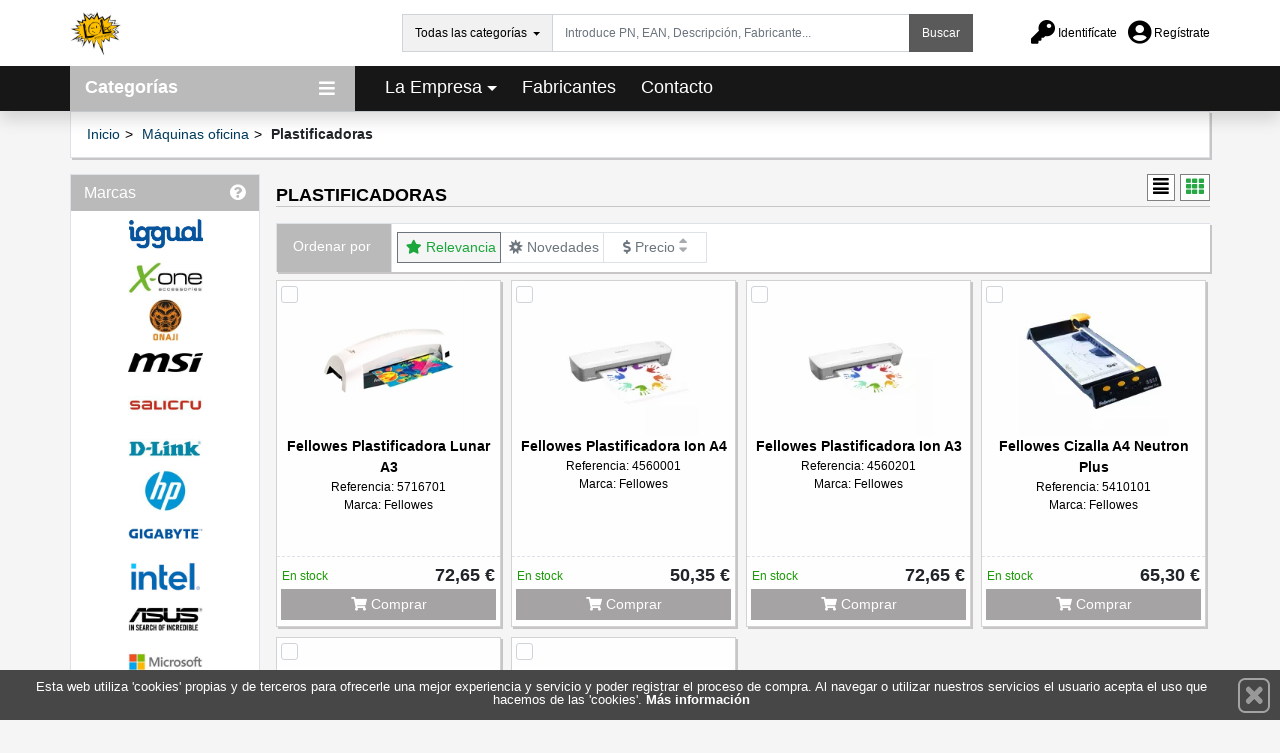

--- FILE ---
content_type: text/css
request_url: https://cdn.i-portal.es/view/template1/css/main.min.css?773056
body_size: 50511
content:
.navbar-iportal{background-color:white;font-size:14px;padding:0;max-height:80px;min-width:720px}.navbar-iportal a{width:100%;display:block;height:100%}.navbar-iportal img{width:100%;height:auto;max-height:80px}.navigation-menu{padding-left:20px}.navigation-menu a{padding:0 10px}.navigation .container{height:45px}.navigation .container>.row{height:100%}.navigation .ham-firstlevel .firstitem{padding-top:11px}.navigation .ham-firstlevel .seconditem{padding-top:13px}.hamburger{width:100%;height:100%;padding:0 15px}.hamburger>.fa-bars{right:0;z-index:100000;top:0;padding:5px}.ham-firstlevel,.hamburger-item{cursor:pointer !important}.ham-firstlevel>*,.hamburger-item>*{cursor:auto}.iportal-navbarmenu{min-height:401px;top:100%;display:none;width:100%;position:absolute;z-index:99;left:0;background-color:white;border:1px solid #dee2e6;border-top:0;padding:0;-webkit-box-shadow:0 5px 4px 0 rgba(212,212,212,0.6);-moz-box-shadow:0 5px 4px 0 rgba(212,212,212,0.6);box-shadow:0 5px 4px 0 rgba(212,212,212,0.6)}.iportal-navbarmenu a{display:block;padding:5px 0;color:black}.iportal-navbarmenu a:hover{color:black;text-decoration:none}.iportal-navbarmenu a i{min-width:25px}.iportal-navbarmenu>div{margin:0}.iportal-navbarmenu ul{padding:0 15px;list-style:none;font-size:12px}.iportal-navbarmenu .navbartitle{position:relative}.iportal-navbarmenu .navbarmenu-spacer{top:1px;position:absolute;background-color:#f8f8f8;width:17px;left:96%;height:92%;display:none}.hovered{margin-right:-2px !important;-webkit-animation-name:fadeInHoveredLevel1;-moz-animation-name:fadeInHoveredLevel1;-o-animation-name:fadeInHoveredLevel1;animation-name:fadeInHoveredLevel1;-webkit-animation-fill-mode:both;-moz-animation-fill-mode:both;-o-animation-fill-mode:both;animation-fill-mode:both;-webkit-animation-duration:.1s;-moz-animation-duration:.1s;-o-animation-duration:.1s;animation-duration:.1s;background-color:#f8f8f8}.hovered .navbarmenu-spacer{display:block !important}.nosons.specialHovered{-webkit-animation-name:fadeInHoverLevel1NoSons;-moz-animation-name:fadeInHoverLevel1NoSons;-o-animation-name:fadeInHoverLevel1NoSons;animation-name:fadeInHoverLevel1NoSons;-webkit-animation-fill-mode:both;-moz-animation-fill-mode:both;-o-animation-fill-mode:both;animation-fill-mode:both;-webkit-animation-duration:.1s;-moz-animation-duration:.1s;-o-animation-duration:.1s;animation-duration:.1s;background-color:#f8f8f8}.usinglevel{background-color:#fbfbfb;-webkit-animation-name:fadeInHoveredLevel2;-moz-animation-name:fadeInHoveredLevel2;-o-animation-name:fadeInHoveredLevel2;animation-name:fadeInHoveredLevel2;-webkit-animation-fill-mode:both;-moz-animation-fill-mode:both;-o-animation-fill-mode:both;animation-fill-mode:both;-webkit-animation-duration:.1s;-moz-animation-duration:.1s;-o-animation-duration:.1s;animation-duration:.1s}.usinglevel:not(.secondlevel-first){border-bottom:1px solid #b6babf !important;border-top:1px solid #b6babf;margin-top:-1px}.secondlevel-first.usinglevel{border-bottom:1px solid #b6babf !important}.iportal-navsubmenu{margin-left:0 !important;min-height:401px;top:100%;display:none;width:35%;max-width:240px;position:absolute;z-index:98;left:0;padding:0;border:1px solid #dee2e6;background-color:#f8f8f8;-webkit-box-shadow:2px 3px 5px 2px rgba(212,212,212,0.6);-moz-box-shadow:2px 3px 5px 2px rgba(212,212,212,0.6);box-shadow:2px 3px 5px 2px rgba(212,212,212,0.6)}.iportal-navsubmenu>div{padding:0 !important;margin:0 !important}.iportal-navsubmenu li>a{padding:0;display:block}.iportal-navsubmenu .columns{columns:9em}.iportal-navsubmenu .columns-1{column-count:1}.iportal-navsubmenu .columns-2{column-count:2}.iportal-navsubmenu .columns-3{column-count:3}.iportal-navsubmenu .columns-4{column-count:4}.iportal-navsubmenu ul{padding-left:15px;list-style:none;font-size:12px;-webkit-column-break-inside:avoid;page-break-inside:avoid;break-inside:avoid-column}.iportal-workingmenu.iportal-navsubmenu{width:100% !important;max-width:inherit}.iportal-workingmenu .iportal-featuredmenu:not(.iportal-featuredmenu){display:block !important}.iportal-navsubmenutext{border-bottom:1px solid #dee2e6;max-width:210px}#accordion .nav-item{width:100%}.nav-second-level{background-color:#f3f3f3;padding-left:15px}.nav-third-level{background-color:rgba(0,0,0,0.06);padding-left:15px}ul.nav>li>a .rotate{color:deepskyblue}ul.nav>li>a.collapsed .rotate{transform:rotate(90deg);color:black}.navbarResponsive{min-height:50px;width:100%;border-bottom:1px solid;box-shadow:0 0 5px rgba(0,0,0,0.7);-webkit-box-shadow:0 0 5px rgba(0,0,0,0.7);-moz-box-shadow:0 0 5px rgba(0,0,0,0.7);background-color:white}.navbarResponsive>a>img{padding-left:15px}.navbarResponsive .fa-bars{border-radius:2px;font-size:25px;margin:6px 5px 0 0}.navbarResponsive #accordion{position:absolute;z-index:999;background-color:white;top:102%;overflow-x:auto;height:calc(100vh - 50px)}.navbarResponsive button:hover{cursor:pointer}.navbarDesktop.shadow{box-shadow:0 0 5px rgba(0,0,0,0.7);-webkit-box-shadow:0 0 5px rgba(0,0,0,0.7);-moz-box-shadow:0 0 5px rgba(0,0,0,0.7)}.img-group-submenu>li img{width:80px;max-height:50px;border:1px solid #dee2e6;background-color:white}.navbar-colorful>a{padding-top:8px;height:100%;display:inline-block}.navbar-colorful>a:hover{background-color:rgba(28,31,32,0.5)}.navbar-colorful .dropdown{padding-top:8px;display:inline-block;height:100%}.navbar-colorful .dropdown:hover{background-color:rgba(28,31,32,0.5)}.navbar-colorful .dropdown.show{background-color:rgba(28,31,32,0.5)}.navbar-colorful .dropdown-menu a{color:black !important}.navbar-colorful .dropdown-menu a:active{background-color:lightgray}.navbar-colorful .dropdown-menu a.dropdown-item{padding:3px 20px}.listanavbarResponsive{position:relative;padding-left:0;list-style:none;float:right;margin:9px 15px 0 0}.listanavbarResponsive a{display:inline-block}.listanavbarResponsive a:hover{color:inherit}.listanavbarResponsive a li{vertical-align:middle;display:inline-block;margin:0 10px 0 0}.listanavbarResponsive #ShoppCartContent{top:96%;right:-1px}.listanavbar{padding-left:0;list-style:none;margin:0;height:100%}.listanavbar a{display:inline-block;height:100%}.listanavbar a:hover{color:inherit}.listanavbar a li{vertical-align:middle;display:inline-block;margin:0}.listanavbar #ShoppCartContent{top:100%;right:0}.using.inleft{-webkit-animation-name:fadeInLeft;-moz-animation-name:fadeInLeft;-o-animation-name:fadeInLeft;animation-name:fadeInLeft;-webkit-animation-fill-mode:both;-moz-animation-fill-mode:both;-o-animation-fill-mode:both;animation-fill-mode:both;-webkit-animation-duration:.2s;-moz-animation-duration:.2s;-o-animation-duration:.2s;animation-duration:.2s;display:block !important}.using.outright{-webkit-animation-name:fadeOutRight;-moz-animation-name:fadeOutRight;-o-animation-name:fadeOutRight;animation-name:fadeOutRight;-webkit-animation-fill-mode:both;-moz-animation-fill-mode:both;-o-animation-fill-mode:both;animation-fill-mode:both;-webkit-animation-duration:.2s;-moz-animation-duration:.2s;-o-animation-duration:.2s;animation-duration:.2s;display:block !important}.iportal-cart{position:relative}.iportal-cart>.badge{border:1px solid white;border-radius:50% !important;top:-5px;right:-5px;position:absolute}#ShoppCartContent{position:absolute;display:none;width:290px;background-color:#f6f6f6;border:1px solid #CCC;z-index:7}#ShoppCartContent a:hover{color:inherit}#ShoppCartContent .ShoppCartContent_items{width:100%;overflow-y:auto;max-height:320px}#ShoppCartContent .ShoppCartContent_items>div{height:95px}#ShoppCartContent .ShoppCartContent_items>div img{height:50px;width:50px;margin:5px;float:left;border:1px solid black}#ShoppCartContent .ShoppCartContent_items>div .ShoppCartContent_details{padding-top:10px}#ShoppCartContent .ShoppCartContent_items>div .ShoppCartContent_details .ShoppCartDetails_Text{display:block;display:-webkit-box;max-width:400px;height:50px;margin:0 auto;font-size:12px;line-height:1.4;-webkit-line-clamp:3;-webkit-box-orient:vertical;overflow:hidden;text-overflow:ellipsis}#ShoppCartContent .ShoppCartContent_items>div .ShoppCartContent_details .ShoppCartDetails_Quantity{font-weight:700;padding-left:5px}#ShoppCartContent .ShoppCartContent_extra .ShoppCartContent_button{margin:5px}#ShoppCartContent .ShoppCartContent_extra .ShoppCartContent_button a{width:100%}#ShoppCartContent .ShoppCartContent_extra .ShoppCartContent_info{margin:5px;padding:5px;height:30px;background-color:#d9d6d6}#ShoppCartContent hr{margin:0 !important;background-color:#ccc}.navbar-searchType .navbar-searchTypeButton{height:38px;padding:9px .75rem;background-color:#f1f1f1;border:1px solid #ced4da;border-right:0;color:black}.navbar-searchType .navbar-searchTypeButton:hover,.navbar-searchType .navbar-searchTypeButton:active,.navbar-searchType .navbar-searchTypeButton:focus{background-color:#e3e3e3;color:black;border:1px solid #ced4da;border-right:0}.navbar-searchType.show .navbar-searchTypeButton{background-color:#e3e3e3;color:black;border:1px solid #ced4da;border-right:0}.navbar-searchType .dropdown-menu{margin:0;max-height:300px;width:223px;overflow-y:auto;overflow-x:hidden}.navbar-searchType .navbar-searchTypeDropdown li{cursor:pointer;padding:5px 15px}.navbar-searchType .navbar-searchTypeDropdown li:hover{background-color:rgba(28,31,32,0.5);color:white}.ShoppCartSeparator{border-right:1px solid;height:100%;padding:8px 0;margin:0 10px 0 5px}.shoppIcon{padding-right:6px}#myaccount{max-width:65px;-webkit-line-clamp:3;-webkit-box-orient:vertical;overflow:hidden;text-overflow:ellipsis}.navbarsubmenu{height:0;width:0}.submenu-thirdlevel{position:absolute;left:224px;z-index:20;border-left:1px solid #b6babf;top:0;width:calc(745px - 250px);min-height:399px;height:100%;background-color:#fbfbfb;border-right:1px solid #dee2e6;overflow:hidden}.submenu-thirdlevel .submenu-third-area1{display:inline-block;float:left;width:400px}.submenu-thirdlevel .submenu-third-area2{float:right;padding-right:10px;padding-top:10px;display:block;width:90px}.submenu-thirdlevel .submenu-third-area3{float:right;width:300px;height:380px;margin:10px 10px 0 0;border:1px solid #dee2e6}.submenu-thirdlevel .submenu-third-area3>img{width:100%;height:100%}.usinglevel .whitespacer{display:block !important}.whitespacer{display:none;position:absolute;left:98%;background-color:#fbfbfb;top:0;z-index:21;height:100%;width:5px}.iportal-navsubmenulabel{max-width:225px;float:left;position:relative}.iportal-footer{padding-top:15px;font-size:12px}.iportal-footer .separator{padding-bottom:15px !important}.iportal-footer .btn-outline-secondary{background-color:rgba(28,31,32,0.5) !important;border-color:rgba(28,31,32,0.7) !important}.iportal-footer .btn-outline-secondary:hover{background-color:rgba(28,31,32,0.3) !important;border-color:rgba(28,31,32,0.7) !important}.iportal-footer .btn-outline-secondary:active{background-color:rgba(28,31,32,0.6) !important;border-color:rgba(28,31,32,0.7) !important}.iportal-footerLinks a{text-decoration:none;margin-right:15px}.iportal-footerLinks a:hover{background-color:rgba(28,31,32,0.5)}.iportal-footerRSS a{text-decoration:none;margin-right:10px;padding:0 5px}.iportal-footerRSS a:hover{background-color:rgba(28,31,32,0.5)}.smallersize{font-size:12px}.mediumsize{font-size:14px}.biggersize{font-size:18px}.biggestsize{font-size:25px}.containtment{min-height:730px}a{text-decoration:none;color:black}a:hover{text-decoration:none}body{height:100%;overflow-x:hidden;font-family:'Lato',sans-serif}.iportal-seccion{background-color:white}.iportal-box{border:1px solid #dee2e6}.iportal-adsection img{height:176px;width:100%}.iportal-info{width:100%}.active{display:block !important}.inactive{display:none !important}.dontscroll{overflow-x:hidden;overflow-y:hidden}.iportal-verdefondo{background-color:#1d9a09}.iportal-azulfondo{background-color:#003b5d}.iportal-headerseccion{border-bottom:1px solid;padding:1rem 0 1rem 1rem;margin-bottom:1rem}.input-number{max-width:51px}*:not(.badge):not(.swal2-icon){border-radius:0}h1{font-size:18px}h2{font-size:14px}h3{font-size:12px}h4{font-size:11px}h5{font-size:25px}h6{font-size:40px}.dropdown-toggle::after{vertical-align:middle !important}.dropdown-menu{padding:0;box-shadow:6px 6px 6px rgba(0,0,0,0.275)}.basic-image{padding-top:5px}.spaceditems-6{padding:0 !important;margin:0 0 15px 0 !important}.spaceditems-6>div{margin-bottom:10px;width:100%}.spaceditems-4{margin:0 -5px}.iportal-pagination{padding-left:0;list-style:none}.iportal-pagination li{display:inline-block;background:white;padding:5px 8px 5px 8px;border:1px solid #dee2e6;cursor:pointer}.iportal-pagination .active{display:inline-block !important;background-color:#003b5d;color:white}i{cursor:pointer}i.fas,i.fa,i.far{font-family:Font Awesome 5 Free !important}i.fab{font-family:Font Awesome 5 Brands !important}.fa-1x{font-size:1.5em}.page-content{min-height:calc(100vh - 157px)}.breadcrumb{list-style:none;border:1px solid #dee2e6}.breadcrumb li{display:inline;font-size:14px}.breadcrumb li+li:before{padding:5px;color:black;content:">"}.breadcrumb li a{color:#003b5d}.breadcrumb li a:hover{color:#1d9a09}.breadcrumb li.actual{color:#777}img{outline:0}img:focus{outline:0}img:active{outline:0}img:hover{outline:0}.bottom-0{position:absolute;bottom:0}.left-0{position:absolute;left:0}.right-0{position:absolute;right:0}.conditionsContainer{border:1px solid #CCC;height:250px;overflow-x:hidden;overflow-y:scroll;padding:15px}.manufacturers-categoryList>div{padding:7px 13px 0}.manufacturers-categoryList>div:not(:last-child):after{content:" ";display:block;border-bottom:1px solid #ccc;margin:7px -13px 0}.manufacturers-categoryList>div a{display:block}.iportal-boxleft{box-shadow:inset 1px 0 0 0 #dee2e6}.frontal-logo{height:50px;max-width:240px}.responsive-logo{height:50px;max-width:145px;padding:5px 0 5px 15px}.productQuantity,.productQuantityModifier,.productQuantityModifier:focus,.productQuantity:focus{-webkit-box-shadow:inset -1px -1px 4px -1px black !important;-moz-box-shadow:inset -1px -1px 4px -1px black !important;box-shadow:inset -1px -1px 4px -1px black !important}.display-none{display:none !important}.abc-checkbox input[type="checkbox"]:checked+label::after,.abc-checkbox input[type="radio"]:checked+label::after{font-family:'Font Awesome 5 Free';content:"\f00c";font-weight:900;left:-1px;top:0}.btn-outline-secondary{border-color:#dee2e6}.topbanner{position:relative;z-index:9}.swal2-success-ring{-webkit-border-radius:50% !important;-moz-border-radius:50% !important;border-radius:50% !important}.sweet-alert .sa-icon{-webkit-border-radius:50% !important;-moz-border-radius:50% !important;border-radius:50% !important}.stop-scrolling{overflow:auto !important}.border-bottom-dashed{border-bottom:1px dashed #dee2e6}.border-top-dashed{border-top:1px dashed #dee2e6}.spinner-buttonleft,.spinner-buttonright{border:1px solid #CCC;background-color:#FFF;font-size:.645rem}.spinner-buttonleft.spinner-cart,.spinner-buttonright.spinner-cart{height:25px}.spinner-buttonleft.spinner-productlist,.spinner-buttonright.spinner-productlist{width:25px !important;height:31px}.spinner-buttonleft.spinner-productview,.spinner-buttonright.spinner-productview{height:39px}.spinner-buttonleft{border-radius:5px 0 0 5px !important}.spinner-buttonright{border-radius:0 5px 5px 0 !important}.spinner-inner{background-color:#f3eeee;border-left:0;border-right:0;max-width:100%}.spinner-inner.spinner-productlist{height:31px}.spinner-inner.spinner-productview{height:39px}.spinner-inner.spinner-cart{height:25px;max-width:30px !important}.spinner-reload{border-radius:5px 5px 5px 5px;border:1px solid #CCC;background-color:#FFF;height:25px;font-size:.645rem;margin-left:5px}.w-10{width:10%}.w-90{width:90%}.manufacturerDisplayView{margin:10px;padding:0 !important}.manufacturerDisplayView>a{display:table;width:100%;height:100%;padding:10px}.manufacturerDisplayView>a>div{vertical-align:middle;display:table-row}.manufacturerDisplayView>a>div>div{vertical-align:middle;display:table-cell}.manufacturerDisplayView>a>div>div>img{display:block;margin:0 auto;max-width:150px;max-height:85.5px}.productItem{-webkit-animation-name:productIn;-moz-animation-name:productIn;-o-animation-name:productIn;animation-name:productIn;-webkit-animation-fill-mode:both;-moz-animation-fill-mode:both;-o-animation-fill-mode:both;animation-fill-mode:both;-webkit-animation-duration:.6s;-moz-animation-duration:.6s;-o-animation-duration:.6s;animation-duration:.6s}@-webkit-keyframes productIn{from{opacity:0;-webkit-transform:translatex(-20px);-moz-transform:translatex(-20px);-o-transform:translatex(-20px);transform:translatex(-20px)}to{opacity:1;-webkit-transform:translatex(0);-moz-transform:translatex(0);-o-transform:translatex(0);transform:translatex(0)}}@-moz-keyframes productIn{from{opacity:0;-webkit-transform:translatex(100px);-moz-transform:translatex(100px);-o-transform:translatex(100px);transform:translatex(100px)}to{opacity:1;-webkit-transform:translatex(0);-moz-transform:translatex(0);-o-transform:translatex(0);transform:translatex(0)}}@keyframes productIn{from{opacity:0;-webkit-transform:translatex(100px);-moz-transform:translatex(100px);-o-transform:translatex(100px);transform:translatex(100px)}to{opacity:1;-webkit-transform:translatex(0);-moz-transform:translatex(0);-o-transform:translatex(0);transform:translatex(0)}}@media print{body{background-color:white !important}}#cookiesAlert{display:none}.msgcookie{display:block;position:fixed;bottom:0;left:0;height:50px;width:100%;background:#474747;opacity:1;-ms-filter:"alpha(opacity=80)";filter:alpha(opacity=80);color:#fff;font-size:11px;font-family:sans-serif;z-index:9998}@media(max-width:673px){.msgcookie{height:60px}}@media(max-width:477px){.msgcookie{height:72px}}@media(max-width:376px){.msgcookie{height:86px}}.msgcookie p{font-size:13px;padding:10px 10px 0 10px;line-height:1}@media(max-width:477px){.msgcookie p{height:72px;font-size:12px}}.msgcookie .close{float:right;display:block;opacity:.5;margin-top:-2px;margin-left:5px;cursor:pointer;width:33px}.msgcookie .close:hover{opacity:1}.msgcookie .close>i{border:2px solid white;padding:3px 5px 4px 6px;border-radius:7px;color:#e9e9e9}.msgcookie .close>i:hover{background-color:white;color:#333 !important}.customBorderRight{border-right:1px solid #dee2e6}.navbarResponsiveSeparator{width:100%;height:10px;border-bottom:1px solid #dee2e6}#loadwrp{position:fixed;width:100%;height:100%;z-index:99999999;opacity:.5;background:white}.catfamilysearchcontentSeparator{border-bottom:1px solid black;font-weight:bold}.modifiedTextArea{border:1px solid}.pb-4px{padding-bottom:4px !important}.not-allowed{cursor:not-allowed}.not-allowed i{cursor:not-allowed !important}.icon-product-description{width:20px;color:gray}.printHeaderAligment{width:600px;display:block;margin:0 auto}.font-0{font-size:0}.indexSliderItem img{width:100%;padding:0 !important}.carousel-control-prev,.carousel-control-next{opacity:1}.carousel-control-prev>.carousel-control-prev-icon,.carousel-control-next>.carousel-control-next-icon{background-color:black;height:50px;width:25px;cursor:pointer}.prevarrow>.carousel-control-prev-icon,.nextarrow>.carousel-control-next-icon{background-color:#868686;height:50px;width:25px;cursor:pointer}.carousel-control-prev-icon{position:absolute;left:0}.carousel-control-next-icon{position:absolute;right:0}.nextarrow,.prevarrow{cursor:pointer}.product-info,.producto-price{text-align:center}.product-image{padding:5px;height:195px;display:block}.product-image img{width:125px;height:125px}.product-group{border:1px solid #dee2e6}.product-group img{width:100%;padding:10px}.nav-tabs a{background-color:white}.product-info{height:50px;border-top:1px dashed #dee2e6}.product-info .price{font-weight:bold;font-size:18px}.product-info:hover{color:black}.stock.on{color:#1d9a09}.stock.off{color:#dc0000}.iportal-products a:hover{color:#1d9a09}.iportal-products a:hover .product-info{color:black}.productQuantity{max-width:80px !important;width:80px !important;padding:0 !important}.productQuantityModifier{width:15px !important;height:16px;font-size:12px}#bigproduct{display:block;margin-left:auto;margin-right:auto;max-width:100%;height:auto}.RSS_Links{margin-bottom:5px}.RSS_Links a:not(:last-child){margin-right:5px}.iportal-ProductInformation>div{padding:10px 10px 0 10px}.iportal-ProductInformation table{width:100%;font-size:14px !important;border-collapse:collapse;border-spacing:0}.iportal-ProductInformation table tr:nth-child(odd){background-color:#f9f9f9}.iportal-ProductInformation table td{padding:8px;line-height:1.42857143;vertical-align:top;border-top:1px solid #ddd}.iportal-ProductInformation table td:first-child{border-right:1px solid #ddd}.popup-link{cursor:zoom-in}.product-breakdown{color:#bbb}.d-none-filters{display:none}.d-none-tags{display:none}@media(min-width:330px){.responsive-logo{max-width:170px !important}}@media(max-width:990px){.responsivecard{width:100%}}@media(max-width:289px){#wizardNav a{min-width:22% !important}}@media(max-width:573px){.iportal-ShotByBtnGroup label{width:34px !important}.navbar-searchTypeButton{max-width:150px;padding-right:20px !important;overflow:hidden;-ms-text-overflow:ellipsis;text-overflow:ellipsis}.navbar-searchTypeButton::after{position:absolute;right:8px;bottom:16px}}@media(min-width:582px){.spaceditems-6>div{width:262px;margin:0 8px 8px 0 !important}.categoryproducts{width:265px !important}#bigproduct{width:400px !important;height:400px !important}}@media(min-width:768px){.spaceditems-6>div{width:232px;margin:0 8px 8px 0 !important}.product-group{border-right:none !important}.categoryproducts{width:233px !important}.middleinfo .middleinfo-text{width:75% !important}#bigproduct{width:350px !important;height:350px !important}.basketimage{max-width:80px !important;max-height:80px !important}}@media(max-width:992px){.indexSliderItem img{min-width:1%}.indexSliderItem{height:auto}.indexSliderItem .img-fluid{height:auto}.bestSellers .slick-prev{left:5px !important;z-index:2}.bestSellers .slick-next{right:5px !important;z-index:2}}@media(min-width:992px){.indexSliderItem .img-fluid{max-height:475px !important;max-width:2000px !important}.categoryproducts{width:254px !important}#bigproduct{width:400px !important;height:400px !important}.topbanner{z-index:10}.iportal-CompareProducts .CompareImages{width:230px}.iportal-CompareProducts .CompareImages img{width:125px;height:125px}.basketimage{max-width:75px !important;max-height:75px !important}}@media(min-width:1200px){.spaceditems-6>div{width:183px;margin:0 7px 7px 0 !important}.categoryproducts{width:225px !important}.middleinfo>div{width:376px !important}.middleinfo .innerinfo{margin:0 6px}.submenu-thirdlevel{width:calc(855px - 225px) !important}.iportal-CompareProducts .CompareImages{width:230px}.iportal-CompareProducts .CompareImages img{width:150px;height:150px}.submenu-thirdlevel .submenu-third-area1{width:225px !important}.basketimage{max-width:80px !important;max-height:80px !important}}@media(max-width:650px){.iportal-ProductInformation table td{display:block;border-bottom:0;width:100%;border-right:none !important}.iportal-ProductInformation table tr:nth-child(odd){background-color:inherit !important}.iportal-ProductInformation table td:nth-child(odd){background-color:#f9f9f9}.iportal-ProductInformation table tr:nth-child(even){border-bottom:none !important}}.scrollup{width:50px;height:50px;opacity:.5;position:fixed;bottom:50px;right:10px;display:none;z-index:99}.scrollup:hover{opacity:.9}.circle{-webkit-border-radius:50%;-moz-border-radius:50%;border-radius:50%;text-align:center;padding:9px}.switch-input{display:none}.switch-input:checked+.switch-label:before{background-color:#9e9e9e}.switch-input:checked+.switch-label:after{background-color:#fafafa;-ms-transform:translate(80%,-50%);-webkit-transform:translate(80%,-50%);transform:translate(80%,-50%)}.switch-input:checked+.switch-label .toggle--on{display:inline-block}.switch-input:checked+.switch-label .toggle--off{display:none}.switch-label{position:relative;display:inline-block;cursor:pointer;font-weight:500;text-align:left;padding:0 0 0 40px}.switch-label:before,.switch-label:after{content:"";position:absolute;margin:0;outline:0;top:50%;-ms-transform:translate(0,-50%);-webkit-transform:translate(0,-50%);transform:translate(0,-50%);-webkit-transition:all .3s ease;transition:all .3s ease}.switch-label:before{left:1px;width:34px;height:14px;background-color:#9e9e9e;border-radius:8px}.switch-label:after{left:0;width:20px;height:20px;background-color:#fafafa;border-radius:50%;box-shadow:0 3px 1px -2px rgba(0,0,0,0.14),0 2px 2px 0 rgba(0,0,0,0.098),0 1px 5px 0 rgba(0,0,0,0.084)}.switch-label .toggle--on{display:none}.switch-label .toggle--off{display:inline-block}.middleFeaturedBrands{border:1px solid #dee2e6;margin-top:15px}.middleFeaturedBrands img{width:100%}.middleinfo{margin-top:15px;font-size:12px}.middleinfo>div{border:1px solid #dee2e6;width:100%}.middleinfo .middleinfo-icon{width:25%;margin:0 15px 0 10px}.middleinfo .middleinfo-text{width:100%;margin:0;padding-left:5px !important;padding-top:15px !important;display:inline-block}.middleinfo .middleinfo-text h3{margin:0;font-weight:bold}.middletitle::after{content:"";display:block;width:2.5rem;height:6px;background:rgba(0,150,136,0.5);margin:0}.category{padding-top:5px;text-align:center;border:1px solid lightgray;border-top:0;border-left:0;display:inline-block}.categories-menu{min-height:200px;background-color:white}.categories-menu .cat-section{position:relative;z-index:10;display:block;text-decoration:none;padding:5px 15px;border-bottom:1px solid lightgray}.categories-menu .cat-section:hover{padding-left:10px;border:1px solid #28a745;border-left:5px solid #28a745;border-right:0;color:#28a745}.cat-submenu{background-color:white;position:absolute;z-index:9;left:0;top:0;margin-top:54px;border:1px solid #28a745;min-width:250px;min-height:205px}.cat-submenu a{display:block}.categories-borderbottom{border-bottom:1px solid lightgray}.card{font-size:12px}.card .card-header{padding:0}.card .card-header .btn{width:100%;text-align:left;text-decoration:none;color:black;padding-top:0;padding-bottom:0}.card .card-body{padding-left:15px;padding-top:10px;padding-bottom:10px}.categoryfilter.ver{position:fixed;z-index:11;height:100%;background-color:white;left:0;top:0;overflow:auto;transition:.5s}.categoryfilter .abc-checkbox input[type="checkbox"],.categoryfilter .abc-checkbox input[type="radio"]{position:absolute !important}.categoryfilter .abc-checkbox{left:21px !important;margin-bottom:5px}.categoryfilter .abc-checkbox .form-check-label{padding-left:0}.categoryfilter .abc-checkbox .form-check-label:before{margin-left:-1.55rem !important}.boxfondo,.boxfondo2,.boxfondo3{display:none;position:fixed;width:100%;top:0;right:0;background:black;height:100%;z-index:10;opacity:.7}.boxfondo2,.boxfondo3{z-index:9}.closefilter{background-color:#f5f5f5;text-align:center;cursor:pointer}.accordion-category .rotate{padding-top:3px}.accordion-category .collapsed .rotate{transform:rotate(90deg)}.accordion-category .card-header{background-color:transparent}.accordion-category .btn{white-space:normal}.categorytitle{padding:0 !important;font-weight:bold;text-transform:uppercase}.categoryImg{width:150px !important;height:150px !important}.subcategory-Brands{margin:0;padding:0;border:1px solid #dee2e6}.subcategory-Brands .subcategory-BrandsHeader{border-bottom:#dee2e6;margin-bottom:0;padding:6px 13px;width:100%;text-align:left;vertical-align:middle}.subcategory-Brands .subcategory-BrandsContent{padding:0;background:white}.subcategory-Brands .subcategory-BrandsContent img{display:block;margin:0 auto}.min-to-max.active .fa-sort-down{display:inline;color:#003b5d;opacity:1}.min-to-max .fa-sort-down{opacity:.6}.min-to-max .fa-sort-up{opacity:.6}.max-to-min.active .fa-sort-up{display:inline;color:#003b5d;opacity:1}.max-to-min .fa-sort-up{opacity:.6}.max-to-min .fa-sort-down{opacity:.6}.max-to-min,.min-to-max{vertical-align:middle}.max-to-min .fa-sort-up,.min-to-max .fa-sort-up{vertical-align:middle}.categoryproducts{width:100%;text-align:center;border:1px solid lightgray;background-color:white;display:inline-block;margin:0 5px 10px 5px;position:relative}.categoryproducts .categoryproduct-info{font-size:12px}.categoryproducts .categoryproduct-price{font-size:14px}.categoryproducts img{width:150px;height:150px}.categoryproducts p{margin:0 !important}.categoryproducts .categoryproduct-info:not(.noprices){height:70px}.categoryproducts .categoryproduct-info{border-top:1px dashed #dee2e6}.categoryproducts .categoryproduct-info .price{font-weight:bold;font-size:18px}.categoryproducts .categoryproduct-info .extra{font-size:12px;margin:5px}.categoryproducts .categoryproduct-info .extra .stock{float:left;margin-top:5px}.categoryproducts .categoryproduct-info .extra .price{float:right}.categoryproducts .categoryproduct-info button{width:100%}.categoryproducts .categoryproduct-image{padding:5px;height:275px;display:block}.categoryproducts .categoryproduct-image .mediumsize{font-weight:600}.categoryproducts .categoryproduct-buyAmount{display:none !important}.categoryproducts .comparatorcheck{position:absolute;top:2px;left:20px}.categoryproducts .comparatorcheck input{position:absolute;left:100%}.categoryproducts-2{width:100%;min-height:160px;text-align:center;border:1px solid lightgray;background-color:white;display:inline-block;margin:0 5px 10px 5px;position:relative}.categoryproducts-2 img{width:200px;height:200px;float:left;margin-right:15px}.categoryproducts-2 p{margin:0 0 0 115px !important;text-align:left}.categoryproducts-2 .categoryproduct-price{text-align:center}.categoryproducts-2 .categoryproduct-info:not(.noprices){min-height:70px}.categoryproducts-2 .categoryproduct-info{margin-right:15px;position:absolute;right:0;bottom:0}.categoryproducts-2 .categoryproduct-info .price{font-weight:bold;font-size:18px;text-align:right;display:block}.categoryproducts-2 .categoryproduct-info .extra{font-size:12px;margin:5px}.categoryproducts-2 .categoryproduct-info .extra .stock{float:right;margin:5px 15px 0 0}.categoryproducts-2 .categoryproduct-info .extra .price{float:right}.categoryproducts-2 .categoryproduct-info .categoryproduct-buyButton{float:right;width:243px}.categoryproducts-2 .categoryproduct-info .categoryproduct-buyButton button{width:140px;float:right}.categoryproducts-2 .categoryproduct-info .categoryproduct-buyButton .categoryproduct-buyAmount{float:left;width:85px}.categoryproducts-2 .categoryproduct-image{padding:5px;min-height:130px;display:block;width:100%}.categoryproducts-2 .categoryproduct-image .mediumsize{font-weight:600}.categoryproducts-2 .categoryproduct-buyAmount{display:block}.categoryproducts-2 .comparatorcheck{padding:0;position:absolute;top:1px;left:24px}.categoryproducts-2 .comparatorcheck input{position:absolute;left:100%}.mode-selected{color:#28a745}.btn-outline-secondary.focus,.btn-outline-secondary:focus{box-shadow:none}.btn.focus,.btn:focus{box-shadow:none}.shortby .btn-outline-secondary:not(:disabled):not(.disabled).active,.shortby .btn-outline-secondary:not(:disabled):not(.disabled):active,.show>.btn-outline-secondary.dropdown-toggle{background-color:#f5f5f5;color:#1ca73c}.shortby .btn-outline-secondary:hover{color:#28a745;background-color:#f5f5f5}#subcategoryBottom{width:100%}#subcategoryBottom i{margin:0 auto;display:block;margin-top:10px}.loaderModeGif,.loaderModeGif2{display:none;margin:auto;z-index:9;position:fixed;left:45%;top:50%;width:198px}.iportal-ShortByContent{font-size:14px;padding:0;border-top:1px solid #dee2e6;border-left:1px solid #dee2e6;min-height:49px}.iportal-ShortByContent .iportal-ShotByHeader{float:left;width:115px;min-height:46px;height:100%;padding:12px 5px 13px 0;text-align:center;display:table;margin:0 5px 0 0}.iportal-ShortByContent .iportal-ShotByBtnGroup{padding-top:8px}.iportal-ShortByContent .iportal-ShotByBtnGroup label{width:104px}.iportal-ComparatorOptions{display:none}.iportal-filteredOptions,.iportal-ComparatorOptions{min-height:49px;font-size:14px;padding:0;border-top:1px solid #dee2e6;border-left:1px solid #dee2e6}.iportal-filteredOptions .filteredOptionsHeader,.iportal-filteredOptions .ComparatorOptionsHeader,.iportal-ComparatorOptions .filteredOptionsHeader,.iportal-ComparatorOptions .ComparatorOptionsHeader{float:left;width:115px;min-height:46px;height:100%;padding:0 5px 0 0;margin-right:15px;text-align:center;display:table}.iportal-filteredOptions .filteredOptionsHeader>div,.iportal-filteredOptions .ComparatorOptionsHeader>div,.iportal-ComparatorOptions .filteredOptionsHeader>div,.iportal-ComparatorOptions .ComparatorOptionsHeader>div{display:table-cell;vertical-align:middle}.iportal-filteredOptions .filteredOptionsHeader a,.iportal-filteredOptions .ComparatorOptionsHeader a,.iportal-ComparatorOptions .filteredOptionsHeader a,.iportal-ComparatorOptions .ComparatorOptionsHeader a{color:inherit}.iportal-filteredOptions .filteredOptionsHeader a:hover,.iportal-filteredOptions .ComparatorOptionsHeader a:hover,.iportal-ComparatorOptions .filteredOptionsHeader a:hover,.iportal-ComparatorOptions .ComparatorOptionsHeader a:hover{color:inherit}.iportal-filteredOptions .filteredOptionValue,.iportal-filteredOptions .comparedOptionValue,.iportal-ComparatorOptions .filteredOptionValue,.iportal-ComparatorOptions .comparedOptionValue{float:left;margin:4px 5px;text-align:center;padding-left:10px;-webkit-border-radius:16px !important;-moz-border-radius:16px !important;border-radius:16px !important}.iportal-filteredOptions .filteredOptionValue i,.iportal-filteredOptions .comparedOptionValue i,.iportal-ComparatorOptions .filteredOptionValue i,.iportal-ComparatorOptions .comparedOptionValue i{padding:2px 3px 1px 0;margin:0 5px;-webkit-border-radius:50% !important;-moz-border-radius:50% !important;border-radius:50% !important}.iportal-filteredOptions .filteredOptionValue i:hover,.iportal-filteredOptions .comparedOptionValue i:hover,.iportal-ComparatorOptions .filteredOptionValue i:hover,.iportal-ComparatorOptions .comparedOptionValue i:hover{background-color:#525252}.iportal-filteredOptions .filteredOptionDeny,.iportal-ComparatorOptions .filteredOptionDeny{float:left;margin:4px 5px;text-align:center;padding:1px 10px 0 10px;-webkit-border-radius:16px !important;-moz-border-radius:16px !important;border-radius:16px !important}.iportal-filteredOptions .iportal-filteredOptionsContent,.iportal-filteredOptions .iportal-ComparatorOptionsContent,.iportal-ComparatorOptions .iportal-filteredOptionsContent,.iportal-ComparatorOptions .iportal-ComparatorOptionsContent{overflow:hidden;height:100%;margin-top:8px}.responsiveFilterModal{transform:rotate(90deg);position:fixed;left:-22px;width:75px;background:white;height:30px;z-index:2;opacity:.8;top:28%;border:1px solid black;border-bottom:0;color:black}.responsiveFilterModal:hover,.responsiveFilterModal a:hover{opacity:1;color:black}.responsiveFilterModal .iportal-categoryfilter{height:100%;width:100%;display:block;padding:4px 0 0 4px}.abc-checkbox label::before{top:0}.displayedProductsHeader{display:inline-block;padding-top:11px}.squared,.lined{padding:2px 5px;border:1px solid gray;display:inline-block;background-color:white;margin-bottom:5px}.lined.removed{opacity:.5}.prevarrow.slick-arrow,.nextarrow.slick-arrow{margin-top:40px}.slick-slide{position:relative;outline:0}.slick-slide img:not(.indexSliderImage){padding:10px;height:180px;margin:0 auto}.slick-slide img.indexSliderImage{padding:10px;margin:0 auto}.slick-slide>a.producthref{position:relative;display:block;padding-bottom:60px}.slick-slide>a.producthref div{padding:0 5px}.slick-slide .product-info{width:100%}.carousel-control-next,.carousel-control-prev{width:2px}.bestSellers{background-color:white}.bestSellers :focus{outline:0 !important}.bestSellersTitle{border-bottom:1px solid lightgray}.bestSellersContent,.bestSellers2Content{border:0 solid lightgray;min-height:215px}.bestSellersContent .slick-list,.bestSellers2Content .slick-list{height:100%}.bestSellersContent .slick-list .slick-track,.bestSellers2Content .slick-list .slick-track{height:100%}.bestSellersContent .slick-list .slick-track .slick-slide,.bestSellers2Content .slick-list .slick-track .slick-slide{border-right:1px solid lightgray}.basketimage{max-width:60px;max-height:60px;width:100%;height:100%;padding:2px}.finalOrder-head{border:1px solid #dee2e6;background-color:#1d9a09;color:white}.finalOrder-text{border:1px solid #dee2e6;background-color:#d7ccc8;color:black}#paypal-button{width:250px;margin:0 auto}#TextAreaExtraInfo{margin:0 7px 3px 7px}#TextAreaExtraInfo #inputExtraInfo{resize:none}.cart-content{min-height:calc(100vh - 63px) !important}.cartfooter{padding:15px 0;margin-top:15px;text-align:center;font-size:12px}#wizardNav{overflow:hidden;width:100%}#wizardNav a{display:inline;padding:10px 20px 10px 50px;width:auto;position:relative;min-width:25%;height:41px}#wizardNav a:first-child{padding:10px 20px}#wizardNav a::before,#wizardNav a::after{content:" ";top:-10px;bottom:0;height:45px;width:45px;position:absolute;transform:rotate(45deg);transform-origin:0 0;background-color:white}#wizardNav a::before{z-index:3;right:-56px}#wizardNav a:after{right:-47px;z-index:3}#wizardNav a:last-child::after,#wizardNav a:last-child::before{content:none}.text{z-index:9;position:absolute}.info-topseccion{box-shadow:inset 0 5px 0 #003b5d,inset -1px -1px lightgray,inset 1px 1px lightgray;background-color:white;padding:10px 15px;font-size:14px}.info-header{font-size:18px;color:#003b5d;font-weight:600}.title-header{width:100%;border-bottom:1px solid #dee2e6;padding-bottom:10px !important}body.maintenance{background-color:#7bbc55}.maintenance-content{margin-top:15%;max-width:370px}.maintenance-content .maintenance-header{font-size:40px;font-weight:700;letter-spacing:2px;color:#95c977}.maintenance-content .maintenance-info{color:white;border-bottom:1px solid #95c977;padding-bottom:20px;font-weight:400}.maintenance-content .maintenance-socialMedia i{color:white;letter-spacing:10px}body.page404{background-color:white}.pagenotfound div{display:block;width:100%}.pagenotfound img{max-width:100%;height:auto}.pagenotfound .page404-header{font-size:40px;font-weight:700}.sectionBoxAddresNew{background-color:#f6f6f6;border:1px solid #CCC;height:80px}.sectionBoxAddresNew:hover{border:2px solid #acacac;color:#000}.sectionBoxAddresNew a:hover{color:#000}.sectionBoxAddresNew .AddressNewBox{height:78px;padding-top:25px;padding-left:24px;color:#CCC}.sectionBoxAddresNew .sectionBoxAdressEdit{height:100%;width:30px;padding-left:7px;color:#CCC}.sectionBoxAddresActive{background-color:#f6f6f6;border:1px solid #CCC;height:80px}.sectionBoxAddresActive:hover{color:#000}.sectionBoxAddresActive a:hover{color:#000}.sectionBoxAddresActive .selectedBox{height:78px;padding-top:25px;padding-left:24px}.sectionBoxAddresActive .selectedEdit{height:100%;width:30px;padding-left:7px;color:#CCC}.sectionBoxAddres{border:1px solid #CCC;height:80px}.sectionBoxAddres:hover{border:2px solid #acacac;color:#000}.sectionBoxAddres a:hover{color:#000}.sectionBoxAddres .sectionBoxAdressBox{background-color:#FFF;height:76px;padding-top:25px;padding-left:24px;color:#CCC}.accordion-order button.collapsed{background-color:white !important}.accordion-order .fa-angle-right{-webkit-animation-name:rotate0to90;-moz-animation-name:rotate0to90;-o-animation-name:rotate0to90;animation-name:rotate0to90;-webkit-animation-fill-mode:both;-moz-animation-fill-mode:both;-o-animation-fill-mode:both;animation-fill-mode:both;-webkit-animation-duration:.1s;-moz-animation-duration:.1s;-o-animation-duration:.1s;animation-duration:.1s}.accordion-order .collapsed .fa-angle-right{-webkit-animation-name:rotate90to0;-moz-animation-name:rotate90to0;-o-animation-name:rotate90to0;animation-name:rotate90to0;-webkit-animation-fill-mode:both;-moz-animation-fill-mode:both;-o-animation-fill-mode:both;animation-fill-mode:both;-webkit-animation-duration:.1s;-moz-animation-duration:.1s;-o-animation-duration:.1s;animation-duration:.1s;color:black}@-webkit-keyframes rotate90to0{from{-webkit-transform:rotate(90deg);-moz-transform:rotate(90deg);-o-transform:rotate(90deg);transform:rotate(90deg)}to{-webkit-transform:rotate(0);-moz-transform:rotate(0);-o-transform:rotate(0);transform:rotate(0)}}@-moz-keyframes rotate90to0{from{-webkit-transform:rotate(90deg);-moz-transform:rotate(90deg);-o-transform:rotate(90deg);transform:rotate(90deg)}to{-webkit-transform:rotate(0);-moz-transform:rotate(0);-o-transform:rotate(0);transform:rotate(0)}}@keyframes rotate90to0{from{-webkit-transform:rotate(90deg);-moz-transform:rotate(90deg);-o-transform:rotate(90deg);transform:rotate(90deg)}to{-webkit-transform:rotate(0);-moz-transform:rotate(0);-o-transform:rotate(0);transform:rotate(0)}}@-webkit-keyframes rotate0to90{from{-webkit-transform:rotate(0);-moz-transform:rotate(0);-o-transform:rotate(0);transform:rotate(0)}to{-webkit-transform:rotate(90deg);-moz-transform:rotate(90deg);-o-transform:rotate(90deg);transform:rotate(90deg)}}@-moz-keyframes rotate0to90{from{-webkit-transform:rotate(0);-moz-transform:rotate(90deg);-o-transform:rotate(0);transform:rotate(0)}to{-webkit-transform:rotate(90deg);-moz-transform:rotate(90deg);-o-transform:rotate(90deg);transform:rotate(90deg)}}@keyframes rotate0to90{from{-webkit-transform:rotate(0);-moz-transform:rotate(0);-o-transform:rotate(0);transform:rotate(0)}to{-webkit-transform:rotate(90deg);-moz-transform:rotate(90deg);-o-transform:rotate(90deg);transform:rotate(90deg)}}.iportal-CompareProducts{overflow:hidden;position:relative;margin-bottom:15px}.iportal-CompareProducts .iportal-CompareProductsTable{padding:25px 10px 10px 10px;font-size:14px;margin:0 auto}.iportal-CompareProducts .iportal-CompareProductsTable .d-table-cell:not(:last-child){border-right:1px dashed #dee2e6;padding-right:5px;padding-left:5px}.iportal-CompareProducts .iportal-CompareProductsTable .d-md-table-cell:not(:last-child){border-right:1px dashed #dee2e6;padding-right:5px;padding-left:5px}.iportal-CompareProducts .iportal-CompareProductsTable .d-table-row:nth-child(odd){background:#f7f7f7}.iportal-CompareProducts .iportal-CompareProductsTable .CompareImages{width:273px}.iportal-CompareProducts .iportal-CompareProductsTable .CompareImages img{display:block;margin:0 auto;width:100px;height:100px}.iportal-CompareProducts .rowSelectable:hover{background:#e5e5e5 !important}.iportal-CompareProducts .d-table-cell{vertical-align:middle}.iportal-CompareProducts .seemorecomparator{padding:5px}.iportal-CompareProducts .seemorecomparator a{padding:4px}.iportal-CompareProductsResponsive{padding:15px;font-size:12px}.iportal-CompareProductsResponsive .iportal-CompareProductsResponsiveHeader{background:#f7f7f7;font-weight:bold}.iportal-CompareProductsResponsive .productName{height:72px}.iportal-CompareProductsResponsive .seemorecomparator{padding:5px}.iportal-CompareProductsResponsive .seemorecomparator a{padding:4px}.iportal-CompareProductsResponsive .slick-next{right:5px !important;z-index:2}.iportal-CompareProductsResponsive .slick-prev{left:5px !important;z-index:2}.iportal-CompareProductsResponsive .slick-slide img{width:150px;height:150px}.iportal-CompareProductsResponsive .d-table-cell{padding:0 5px}.iportal-invalidComparation{position:relative;padding:10px 0}.iportal-invalidComparation .iportal-invalidComparation_search,.iportal-invalidComparation .iportal-invalidComparation_select,.iportal-invalidComparation .iportal-invalidComparation_compare{position:absolute}.iportal-invalidComparation .iportal-invalidComparation_search{top:60%;left:8%;font-size:12px}.iportal-invalidComparation .iportal-invalidComparation_select{top:60%;left:41%;font-size:12px}.iportal-invalidComparation .iportal-invalidComparation_compare{top:60%;left:78%;font-size:12px}@-webkit-keyframes fadeInLeft{from{opacity:0;-webkit-transform:translatex(100px);-moz-transform:translatex(100px);-o-transform:translatex(100px);transform:translatex(100px)}to{opacity:1;-webkit-transform:translatex(0);-moz-transform:translatex(0);-o-transform:translatex(0);transform:translatex(0)}}@-moz-keyframes fadeInLeft{from{opacity:0;-webkit-transform:translatex(100px);-moz-transform:translatex(100px);-o-transform:translatex(100px);transform:translatex(100px)}to{opacity:1;-webkit-transform:translatex(0);-moz-transform:translatex(0);-o-transform:translatex(0);transform:translatex(0)}}@keyframes fadeInLeft{from{opacity:0;-webkit-transform:translatex(100px);-moz-transform:translatex(100px);-o-transform:translatex(100px);transform:translatex(100px)}to{opacity:1;-webkit-transform:translatex(0);-moz-transform:translatex(0);-o-transform:translatex(0);transform:translatex(0)}}@-webkit-keyframes fadeOutRight{from{opacity:1;-webkit-transform:translatex(0);-moz-transform:translatex(0);-o-transform:translatex(0);transform:translatex(0)}to{opacity:0;-webkit-transform:translatex(100px);-moz-transform:translatex(100px);-o-transform:translatex(100px);transform:translatex(100px)}}@-moz-keyframes fadeOutRight{from{opacity:1;-webkit-transform:translatex(0);-moz-transform:translatex(0);-o-transform:translatex(0);transform:translatex(0)}to{opacity:0;-webkit-transform:translatex(100px);-moz-transform:translatex(100px);-o-transform:translatex(100px);transform:translatex(100px)}}@keyframes fadeOutRight{from{opacity:1;-webkit-transform:translatex(0);-moz-transform:translatex(0);-o-transform:translatex(0);transform:translatex(0)}to{opacity:0;-webkit-transform:translatex(100px);-moz-transform:translatex(100px);-o-transform:translatex(100px);transform:translatex(100px)}}@-webkit-keyframes fadeInHoveredLevel1{from{-webkit-box-shadow:none;-moz-box-shadow:none;box-shadow:none}to{-webkit-box-shadow:inset 6px 0 0 1px #dee2e6,inset -1px 0 0 2px #f8f8f8;-moz-box-shadow:inset 6px 0 0 1px #dee2e6,inset -1px 0 0 2px #f8f8f8;box-shadow:inset 6px 0 0 1px #dee2e6,inset -1px 0 0 2px #f8f8f8}}@-moz-keyframes fadeInHoveredLevel1{from{-webkit-box-shadow:none;-moz-box-shadow:none;box-shadow:none}to{-webkit-box-shadow:inset 6px 0 0 1px #dee2e6,inset -1px 0 0 2px #f8f8f8;-moz-box-shadow:inset 6px 0 0 1px #dee2e6,inset -1px 0 0 2px #f8f8f8;box-shadow:inset 6px 0 0 1px #dee2e6,inset -1px 0 0 2px #f8f8f8}}@keyframes fadeInHoveredLevel1{from{-webkit-box-shadow:none;-moz-box-shadow:none;box-shadow:none}to{-webkit-box-shadow:inset 6px 0 0 1px #dee2e6,inset -1px 0 0 2px #f8f8f8;-moz-box-shadow:inset 6px 0 0 1px #dee2e6,inset -1px 0 0 2px #f8f8f8;box-shadow:inset 6px 0 0 1px #dee2e6,inset -1px 0 0 2px #f8f8f8}}@-webkit-keyframes fadeInHoverLevel1NoSons{from{-webkit-box-shadow:none;-moz-box-shadow:none;box-shadow:none}to{-webkit-box-shadow:inset 6px 0 0 1px #dee2e6,inset 0 0 0 2px #dee2e6;-moz-box-shadow:inset 6px 0 0 1px #dee2e6,inset 0 0 0 2px #dee2e6;box-shadow:inset 6px 0 0 1px #dee2e6,inset 0 0 0 2px #dee2e6}}@-moz-keyframes fadeInHoverLevel1NoSons{from{-webkit-box-shadow:none;-moz-box-shadow:none;box-shadow:none}to{-webkit-box-shadow:inset 6px 0 0 1px #dee2e6,inset 0 0 0 2px #dee2e6;-moz-box-shadow:inset 6px 0 0 1px #dee2e6,inset 0 0 0 2px #dee2e6;box-shadow:inset 6px 0 0 1px #dee2e6,inset 0 0 0 2px #dee2e6}}@keyframes fadeInHoverLevel1NoSons{from{-webkit-box-shadow:none;-moz-box-shadow:none;box-shadow:none}to{-webkit-box-shadow:inset 6px 0 0 1px #dee2e6,inset 0 0 0 2px #dee2e6;-moz-box-shadow:inset 6px 0 0 1px #dee2e6,inset 0 0 0 2px #dee2e6;box-shadow:inset 6px 0 0 1px #dee2e6,inset 0 0 0 2px #dee2e6}}@-webkit-keyframes fadeInHoveredLevel2{from{padding-left:0;-webkit-box-shadow:none;-moz-box-shadow:none;box-shadow:none}to{padding-left:2px;-webkit-box-shadow:-6px 0 0 0 #b6babf;-moz-box-shadow:-6px 0 0 0 #b6babf;box-shadow:-6px 0 0 0 #b6babf}}@-moz-keyframes fadeInHoveredLevel2{from{padding-left:0;-webkit-box-shadow:none;-moz-box-shadow:none;box-shadow:none}to{padding-left:2px;-webkit-box-shadow:-6px 0 0 0 #b6babf;-moz-box-shadow:-6px 0 0 0 #b6babf;box-shadow:-6px 0 0 0 #b6babf}}@keyframes fadeInHoveredLevel2{from{padding-left:0;-webkit-box-shadow:none;-moz-box-shadow:none;box-shadow:none}to{padding-left:2px;-webkit-box-shadow:-6px 0 0 0 #b6babf;-moz-box-shadow:-6px 0 0 0 #b6babf;box-shadow:-6px 0 0 0 #b6babf}}.printproduct-header-left{width:250px;display:inline-block}.printproduct-header-right{width:500px;display:inline-block}.printproduct-productinfo-left{width:40%;display:inline-block;float:left}.printproduct-prevarrow,.printproduct-nextarrow{width:10%;position:relative !important}.printproduct-productimages{width:80%;display:inline-block}.printproduct-productextraimages{width:48%;display:inline-block}.printproduct-extrainfo{width:60%;display:inline-block}.printproduct-extrainfo .printproduct-extrainfo-lineleft{width:40%;display:inline-block}.printproduct-extrainfo .printproduct-extrainfo-lineright{width:59%;display:inline-block}@media print{.iportal-sticky{width:100% !important;position:relative !important;display:block !important}}.slick-prev:before,.slick-next:before{background-color:black;font-size:19px;color:transparent !important}.slick-slide{outline:0}.slick-slide img{padding:10px;cursor:pointer}.slick-next{right:-35px !important;height:50px !important;width:25px !important}.slick-next:before{content:" ";font-family:Font Awesome\ 5 Free !important;background-image:url("data:image/svg+xml;charset=utf8,<svg%20xmlns='http://www.w3.org/2000/svg'%20fill='%23fff'%20viewBox='0%200%208%208'><path%20d='M2.75%200l-1.5%201.5%202.5%202.5-2.5%202.5%201.5%201.5%204-4-4-4z'/></svg>");background-repeat:no-repeat;background-position:center;display:block;height:50px;width:25px}.slick-prev{left:-35px !important;height:50px !important;width:25px !important}.slick-prev:before{content:" ";font-family:Font Awesome\ 5 Free !important;background-image:url("data:image/svg+xml;charset=utf8,<svg%20xmlns='http://www.w3.org/2000/svg'%20fill='%23fff'%20viewBox='0%200%208%208'><path%20d='M5.25%200l-4%204%204%204%201.5-1.5-2.5-2.5%202.5-2.5-1.5-1.5z'/></svg>");background-repeat:no-repeat;background-position:center;display:block;height:50px !important;width:25px !important}.flecha-derecha{display:inline-block;font-style:normal;font-variant:normal;text-rendering:auto;line-height:1}.flecha-derecha:after{font-family:Font Awesome\ 5 Free !important;content:"\f105";font-weight:900;background:#868686;color:white;padding:17px 8px}.flecha-izquierda{display:inline-block;font-style:normal;font-variant:normal;text-rendering:auto;line-height:1}.flecha-izquierda:before{font-family:Font Awesome\ 5 Free !important;content:"\f104";font-weight:900;background:#868686;color:white;padding:17px 8px}.slick-track{margin:0 !important}.slick-arrow.slick-hidden{display:none !important}

--- FILE ---
content_type: application/javascript
request_url: https://cdn.i-portal.es/view/template1/js/products.min.js?4
body_size: 392
content:
$(document).ready(function(){$(".popup-link").magnificPopup({type:"image",zoom:{enabled:!0,duration:300,easing:"ease-in-out"}}),$(".printproduct").click(function(){window.print()}),0<$("#printproductview").length&&window.print(),setTimeout(function(){$(".slick-slide img").on("click",function(){var i=$(this).attr("src");$("#bigproduct").attr("src",i),$(".popup-link").attr("href",i)})},5)});

--- FILE ---
content_type: application/javascript
request_url: https://cdn.i-portal.es/view/template1/js/sliders.min.js?2
body_size: 2508
content:
$(document).ready(function(){0<$(".loadingRecommendeContent").length&&$(".loadingRecommendeContent").remove(),$(".iportal-productslider").slick({slidesToShow:3,slidesToScroll:3,infinite:!1,nextArrow:$(".nextarrow"),prevArrow:$(".prevarrow"),responsive:[{breakpoint:1190,settings:{slidesToShow:4,slidesToScroll:3}},{breakpoint:992,settings:{slidesToShow:2,slidesToScroll:2}},{breakpoint:760,settings:{slidesToShow:3,slidesToScroll:1}},{breakpoint:530,settings:{slidesToShow:2,slidesToScroll:1}},{breakpoint:380,settings:{slidesToShow:2,slidesToScroll:1,arrows:!1}}]}),$(".iportal-productslider2").slick({slidesToShow:6,slidesToScroll:3,vertical:!0,infinite:!1,responsive:[{breakpoint:1190,settings:{slidesToShow:5,slidesToScroll:2}},{breakpoint:992,settings:{slidesToShow:3,slidesToScroll:2}},{breakpoint:760,settings:{slidesToShow:3,slidesToScroll:1}},{breakpoint:530,settings:{slidesToShow:2,slidesToScroll:1}},{breakpoint:380,settings:{slidesToShow:2,slidesToScroll:1,arrows:!1}}]});var s=6,o=$(".bestSellersContent").children().length;o<s&&(s=o),$(".bestSellersContent").slick({slidesToShow:6,slidesToScroll:s,infinite:!0,autoplay:!0,autoplaySpeed:3500,arrows:!0,responsive:[{breakpoint:1198,settings:{slidesToShow:4,slidesToScroll:4}},{breakpoint:993,settings:{slidesToShow:3,slidesToScroll:3}},{breakpoint:768,settings:{slidesToShow:2,slidesToScroll:2}},{breakpoint:576,settings:{slidesToShow:1,slidesToScroll:1}}]}),$(".bestSellers2Content").slick({slidesToShow:5,slidesToScroll:5,infinite:!0,autoplay:!0,autoplaySpeed:3500,arrows:!0,responsive:[{breakpoint:1190,settings:{slidesToShow:4,slidesToScroll:4}},{breakpoint:992,settings:{slidesToShow:5,slidesToScroll:5}},{breakpoint:760,settings:{slidesToShow:3,slidesToScroll:3}},{breakpoint:530,settings:{slidesToShow:1,slidesToScroll:1}}]}),$("#indexSlider").slick({slidesToShow:1,slidesToScroll:1,infinite:!0,autoplay:!0,autoplaySpeed:3500,arrows:!0,nextArrow:$(".carousel-control-next"),prevArrow:$(".carousel-control-prev")});var e=$(".slick-slide").length;4===e||3===e?$(".iportal-CompareProductsResponsive").slick({infinite:!0,slidesToShow:3,slidesToScroll:1,responsive:[{breakpoint:1200,settings:{slidesToShow:3,slidesToScroll:1}},{breakpoint:760,settings:{slidesToShow:2,slidesToScroll:1}},{breakpoint:363,settings:{slidesToShow:1,slidesToScroll:1}}]}):2===e&&$(".iportal-CompareProductsResponsive").slick({infinite:!0,slidesToShow:2,slidesToScroll:1,adaptiveHeight:!0,responsive:[{breakpoint:363,settings:{slidesToShow:1,slidesToScroll:1}}]})});